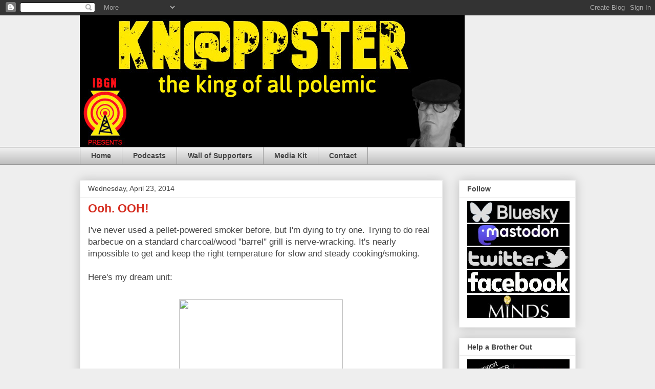

--- FILE ---
content_type: text/html; charset=UTF-8
request_url: https://banneradhits.net/view/468/fv.php?size=1&ison=1&user=1156&vt=0&dref=https://knappster.blogspot.com/2014/04/ooh-ooh.html&scrw=1280&scrh=720&timestamp=1768706081970
body_size: 154
content:
<!DOCTYPE html><html lang="en"><head><meta charset="utf-8"/><title>BannerAdHits - Banner Exchange Network</title><style type="text/css">body{margin:0;}.regulator{position:relative; left:0; top:0; min-width:468px; min-height:60px;}</style></head><body><div class="regulator"><iframe scrolling="no" style="border:0; width:468px; height:60px; overflow:hidden;" scrolling="no" src="https://banneradhits.net/468-ad-frame.php?uid=1156"></iframe></div></body></html>


--- FILE ---
content_type: text/html; charset=UTF-8
request_url: https://banneradhits.net/468-ad-frame.php?uid=1156
body_size: 44
content:

<!DOCTYPE html><html><head><meta http-equiv="Content-Type" content="text/html; charset=utf-8" /><title>Network Ads</title></head><body style="margin-top:0px; margin-left:0px;"><a href="http://llclick.com/r/34r9vvht/s" target="_blank"><img src="https://i.imgur.com/IaM8oNp.gif" /></a></body></html>

--- FILE ---
content_type: text/html; charset=utf-8
request_url: https://disqus.com/embed/comments/?base=default&f=knappster&t_u=https%3A%2F%2Fknappster.blogspot.com%2F2014%2F04%2Fooh-ooh.html&t_d=KN%40PPSTER%3A%20Ooh.%20OOH!&t_t=KN%40PPSTER%3A%20Ooh.%20OOH!&s_o=default
body_size: 3964
content:
<!DOCTYPE html>

<html lang="en" dir="ltr" class="not-supported type-">

<head>
    <title>Disqus Comments</title>

    
    <meta name="viewport" content="width=device-width, initial-scale=1, maximum-scale=1, user-scalable=no">
    <meta http-equiv="X-UA-Compatible" content="IE=edge"/>

    <style>
        .alert--warning {
            border-radius: 3px;
            padding: 10px 15px;
            margin-bottom: 10px;
            background-color: #FFE070;
            color: #A47703;
        }

        .alert--warning a,
        .alert--warning a:hover,
        .alert--warning strong {
            color: #A47703;
            font-weight: bold;
        }

        .alert--error p,
        .alert--warning p {
            margin-top: 5px;
            margin-bottom: 5px;
        }
        
        </style>
    
    <style>
        
        html, body {
            overflow-y: auto;
            height: 100%;
        }
        

        #error {
            display: none;
        }

        .clearfix:after {
            content: "";
            display: block;
            height: 0;
            clear: both;
            visibility: hidden;
        }

        
    </style>

</head>
<body>
    

    
    <div id="error" class="alert--error">
        <p>We were unable to load Disqus. If you are a moderator please see our <a href="https://docs.disqus.com/help/83/"> troubleshooting guide</a>. </p>
    </div>

    
    <script type="text/json" id="disqus-forumData">{"session":{"canModerate":false,"audienceSyncVerified":false,"canReply":true,"mustVerify":false,"recaptchaPublicKey":"6LfHFZceAAAAAIuuLSZamKv3WEAGGTgqB_E7G7f3","mustVerifyEmail":false},"forum":{"aetBannerConfirmation":null,"founder":"186271","twitterName":"thomaslknapp","commentsLinkOne":"1 Comment","guidelines":null,"disableDisqusBrandingOnPolls":false,"commentsLinkZero":"No Comments","disableDisqusBranding":false,"id":"knappster","createdAt":"2010-01-04T19:48:32.907134","category":"News","aetBannerEnabled":false,"aetBannerTitle":null,"raw_guidelines":null,"initialCommentCount":null,"votingType":null,"daysUnapproveNewUsers":null,"installCompleted":true,"moderatorBadgeText":"","commentPolicyText":null,"aetEnabled":false,"channel":null,"sort":1,"description":"\u003cp>Bourbon: It's not just for breakfast any more\u003c/p>","organizationHasBadges":true,"newPolicy":true,"raw_description":"Bourbon: It's not just for breakfast any more","customFont":null,"language":"en","adsReviewStatus":1,"commentsPlaceholderTextEmpty":null,"daysAlive":0,"forumCategory":{"date_added":"2016-01-28T01:54:31","id":7,"name":"News"},"linkColor":null,"colorScheme":"auto","pk":"254675","commentsPlaceholderTextPopulated":null,"permissions":{},"commentPolicyLink":null,"aetBannerDescription":null,"favicon":{"permalink":"https://disqus.com/api/forums/favicons/knappster.jpg","cache":"https://c.disquscdn.com/uploads/forums/25/4675/favicon.png"},"name":"KN@PPSTER","commentsLinkMultiple":"{num} Comments","settings":{"threadRatingsEnabled":false,"adsDRNativeEnabled":false,"behindClickEnabled":false,"disable3rdPartyTrackers":true,"adsVideoEnabled":false,"adsProductVideoEnabled":false,"adsPositionBottomEnabled":true,"ssoRequired":false,"contextualAiPollsEnabled":false,"unapproveLinks":false,"adsPositionRecommendationsEnabled":false,"adsEnabled":true,"adsProductLinksThumbnailsEnabled":true,"hasCustomAvatar":false,"organicDiscoveryEnabled":true,"adsProductDisplayEnabled":false,"adsProductLinksEnabled":true,"audienceSyncEnabled":false,"threadReactionsEnabled":true,"linkAffiliationEnabled":false,"adsPositionAiPollsEnabled":false,"disableSocialShare":false,"adsPositionTopEnabled":false,"adsProductStoriesEnabled":false,"sidebarEnabled":false,"adultContent":false,"allowAnonVotes":false,"gifPickerEnabled":true,"mustVerify":true,"badgesEnabled":false,"mustVerifyEmail":true,"allowAnonPost":true,"unapproveNewUsersEnabled":false,"mediaembedEnabled":true,"aiPollsEnabled":false,"userIdentityDisabled":false,"adsPositionPollEnabled":false,"discoveryLocked":false,"validateAllPosts":true,"adsSettingsLocked":false,"isVIP":false,"adsPositionInthreadEnabled":false},"organizationId":193927,"typeface":"auto","url":"http://knappster.blogspot.com/","daysThreadAlive":0,"avatar":{"small":{"permalink":"https://disqus.com/api/forums/avatars/knappster.jpg?size=32","cache":"//a.disquscdn.com/1763052994/images/noavatar32.png"},"large":{"permalink":"https://disqus.com/api/forums/avatars/knappster.jpg?size=92","cache":"//a.disquscdn.com/1763052994/images/noavatar92.png"}},"signedUrl":"http://disq.us/?url=http%3A%2F%2Fknappster.blogspot.com%2F&key=woJnR6Y7He2F0SSpWYAxIA"}}</script>

    <div id="postCompatContainer"><div class="comment__wrapper"><div class="comment__name clearfix"><img class="comment__avatar" src="//a.disquscdn.com/1763052994/images/noavatar92.png" width="32" height="32" /><strong><a href="">MamaLiberty</a></strong> &bull; 11 years ago
        </div><div class="comment__content"><p>That does look interesting, but do the pellets provide the heat, or just the "smoke?"</p><p>My first husband and oldest son were BBQ/grill fanatics from the beginning. We bought a lot of different equipment over the years, and I'm sure my son has the most fantastic set up imaginable, since he is a welder and built his own. He has always used charcoal. I'll have to see if he'll take pictures and I'll send them to you.</p><p>Personally, I can take or leave it, and am quite happy to cook in conventional ways indoors, though I've done a lot of outdoor cooking on campfires. As I get older, the bottom line usually forms right around how much effort is going to be required to clean up afterwards... and the slow cooker plugged into the wall usually wins that argument, though I do have pans that can be used for that on the wood stove in winter, if I want to bother watching it more closely.</p></div></div><div class="comment__wrapper"><div class="comment__name clearfix"><img class="comment__avatar" src="https://c.disquscdn.com/uploads/users/18/6271/avatar92.jpg?1768699784" width="32" height="32" /><strong><a href="">Thomas L. Knapp</a></strong> &bull; 11 years ago
        </div><div class="comment__content"><p>The pellets provide both heat and smoke, and apparently it's automated -- you set a thermostat and it controls the heat, presumably by adding fuel as needed (the pellets go in a hopper and there's an augur that adds them to the fire) and probably manipulating airflow.</p><p>I'm still experimenting with charcoal for heat and wood chips for smoke, but it's hard to get it right so that I can "barbecue" -- SLOW cook with SMOKE -- as opposed to just "grill."</p><p>I'd love to be able to smoke a whole pork shoulder at 250 degrees or so for 8-12 hours, but that would be a full-time occupation with the regular ol' grill setup.</p></div></div><div class="comment__wrapper"><div class="comment__name clearfix"><img class="comment__avatar" src="//a.disquscdn.com/1763052994/images/noavatar92.png" width="32" height="32" /><strong><a href="">MamaLiberty</a></strong> &bull; 11 years ago
        </div><div class="comment__content"><p>I'm sure there are "smoker" set ups for that, so I'll assume you want one appliance to do multiple tasks. :) Good luck with it!!</p></div></div><div class="comment__wrapper"><div class="comment__name clearfix"><img class="comment__avatar" src="https://c.disquscdn.com/uploads/users/18/6271/avatar92.jpg?1768699784" width="32" height="32" /><strong><a href="">Thomas L. Knapp</a></strong> &bull; 11 years ago
        </div><div class="comment__content"><p>I decided to get serious about smoking with my plain jane "barrel-shaped grill" this past weekend.</p><p>I set up drip pans across 2/3 of the bottom, and a water pan on top of the other third. Below the water pan, charcoal and hickory chips. I set up a pan beside the grill so that I could get charcoal started as needed to get the temperature where it needed to be and keep it there.</p><p>The goal was to smoke two racks of St. Louis cut ribs -- treated Memphis style with a "soul" dry rub -- for 5-6 hours at 225 degrees.</p><p>For the first three hours, it was all I could do to keep the temp at 200 degrees or a little less. I ended up smoking for 7 1/2 hours, getting the temp up to a little over 250 for the last couple and close to 300 for the last little bit. Mopped with a sweet/spicy sauce half an hour before taking them off.</p><p>Everyone seemed to like the ribs. They weren't QUITE as tender as I'd have liked, but they tasted good and weren't tough enough to complain about.</p><p>If I'd had that unit I'm drooling over, it would presumably have been "load the pellets, light the fire, set at 225, come back in five hours to mop with sauce, pull off the grill after six hours" instead of "sit in my backyard reading an Elmore Leonard novel and watching the grill all day."</p></div></div></div>


    <div id="fixed-content"></div>

    
        <script type="text/javascript">
          var embedv2assets = window.document.createElement('script');
          embedv2assets.src = 'https://c.disquscdn.com/embedv2/latest/embedv2.js';
          embedv2assets.async = true;

          window.document.body.appendChild(embedv2assets);
        </script>
    



    
</body>
</html>


--- FILE ---
content_type: text/javascript;charset=UTF-8
request_url: https://banneradhits.net/view/468/?uid=1156
body_size: 396
content:
/*
* Banner Exchange Script - v1.0.9 - 2018-12-17
* https://www.traffic-exchange-scripts.com
* Copyright 2018, traffic-exchange-scripts.com
*/
var pool_468 = document.getElementsByClassName('dT1');
var pid = "1"; for (var i = 0; i < pool_468.length; i++){
var fe = document.getElementById("dT1-frame"+pid);
if (fe != null){}else{ var f1 = document.createElement("iframe");
f1.id = "dT1-frame"+pid;
var au0 = "//banneradhits.net/view/468/fv.php?size=1";
var au1 = "&ison=1";
var au2 = "&user=1156";
var au5 = "&vt="+ Math.floor(Math.random() * 10);
var au7 = "&dref="+ document.location;
var au8 = "&scrw="+ screen.availWidth;
var au9 = "&scrh="+ screen.availHeight;
var au10 = "&timestamp="+ Date.now();
var ion = au0.concat(au1, au2, au5, au7, au8, au9, au10);
f1.src = ion; f1.scrolling = "no"; f1.style.border = "none"; 
f1.style.overflow = "hidden"; f1.style.width = "468px"; f1.style.height = "60px";
pool_468[i].appendChild(f1); pool_468[i].style.width = "468px";
pool_468[i].style.height = "60px"; pool_468[i].style.overflow = "hidden";
pid++}}

--- FILE ---
content_type: application/javascript; charset=UTF-8
request_url: https://knappster.disqus.com/count-data.js?2=https%3A%2F%2Fknappster.blogspot.com%2F2014%2F04%2Fooh-ooh.html
body_size: 290
content:
var DISQUSWIDGETS;

if (typeof DISQUSWIDGETS != 'undefined') {
    DISQUSWIDGETS.displayCount({"text":{"and":"and","comments":{"zero":"No Comments","multiple":"{num} Comments","one":"1 Comment"}},"counts":[{"id":"https:\/\/knappster.blogspot.com\/2014\/04\/ooh-ooh.html","comments":4}]});
}